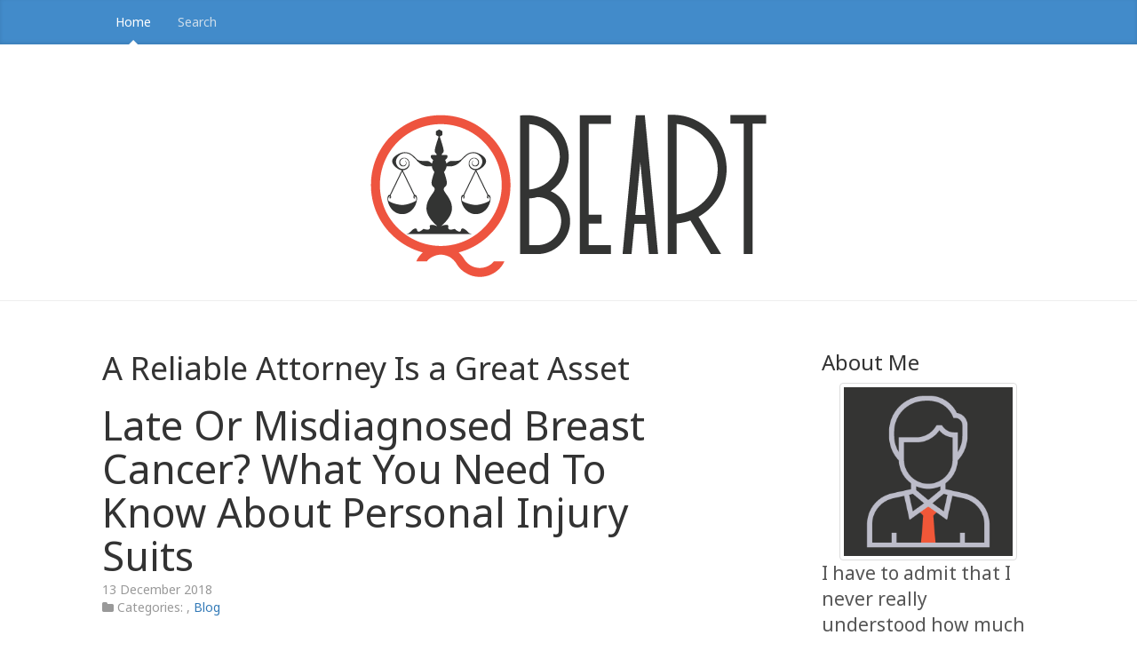

--- FILE ---
content_type: text/html
request_url: http://qbeart.com/page/8/
body_size: 4357
content:
<!DOCTYPE html>
<html lang="en">

  <head>
    <meta charset="utf-8">
<meta name="viewport" content="width=device-width, initial-scale=1.0, maximum-scale=1">
<link rel="icon" type="image/ico" href="favicon.ico" sizes="16x16">
<link rel="stylesheet" href="//maxcdn.bootstrapcdn.com/font-awesome/4.5.0/css/font-awesome.min.css">


<meta name="description" content="I have to admit that I never really understood how much attorneys really do until I decided to open my own non-profit charity. I had always thought that attorneys either defended people in court or helped prosecute them! When opening my non-profit, I realized that there was a maze of legal paperwork that I had to complete along with what seemed like a million regulations I had to abide by, and even though I am an intelligent person, I found it all very confusing. I finally sought the help of an attorney after trying to get started alone, and they explained everything to me in plain English and made achieving my dream much easier. I know others out there are likely having problems they don&#39;t realize attorneys can help them with, so I decided to make a blog to share what I have learned with others. Please come back often! ">
 
<meta name="keywords" content="">
<link href="http://qbeart.com/index.xml" rel="alternate" type="application/rss+xml" title="A Reliable Attorney Is a Great Asset " />

    <link rel="canonical" href="http://qbeart.com/">

    <title>A Reliable Attorney Is a Great Asset </title>
    
    <meta property="og:url" content="http://qbeart.com/"> 


<meta property="og:image" content="http://qbeart.com/images/logo.png">


<meta property='og:title' content="A Reliable Attorney Is a Great Asset ">
<meta property="og:type" content="website">


    <link rel="stylesheet" href="https://cdnjs.cloudflare.com/ajax/libs/twitter-bootstrap/3.3.7/css/bootstrap.min.css" />
    <link rel="stylesheet" href="https://opensource.keycdn.com/fontawesome/4.7.0/font-awesome.min.css" integrity="sha384-dNpIIXE8U05kAbPhy3G1cz+yZmTzA6CY8Vg/u2L9xRnHjJiAK76m2BIEaSEV+/aU" crossorigin="anonymous">
    <link href="/css/style.css" rel="stylesheet">

    
    <link href="http://qbeart.com/index.xml" rel="alternate" type="application/rss+xml" title="A Reliable Attorney Is a Great Asset " />
    <link href="http://qbeart.com/index.xml" rel="feed" type="application/rss+xml" title="A Reliable Attorney Is a Great Asset " />
    

    <script async src="https://cdnjs.cloudflare.com/ajax/libs/lunr.js/0.7.2/lunr.min.js"></script>
    <script src="/js/search.js"> </script>
    
<style>
        @import url('https://fonts.googleapis.com/css?family=Noto%20Sans');
        
        body {
             font-family: Noto Sans, 'Open Sans', "MS PGothic", sans-serif !important;
        }
</style>

    
  </head>

  <body>
    <nav class="navbar navbar-static-top blog-masthead">
      <div class="container">
        <div class="navbar-header">
          <button type="button" class="navbar-toggle collapsed" data-toggle="collapse" data-target="#navbar">
            <span class="icon-bar"></span>
            <span class="icon-bar"></span>
            <span class="icon-bar"></span>
          </button>
        </div>
        <div id="navbar" class="collapse navbar-collapse">
          <ul class="nav navbar-nav">
            
            
              <li class="nav-link  active">
                <a href="/">Home</a>
              </li>
            
              <li class="nav-link ">
                <a href="/search/">Search</a>
              </li>
            
          </ul>
        </div>
      </div>
    </nav>

    <header class="blog-header">
      <div class="container">
        <h1 class="blog-title text-center">
          <a href="http://qbeart.com" rel="home">
            <img src="/images/logo.png" />
          </a>
        </h1>
      </div>
    </header>

    <div class="container">
      <div class="row">
        <div class="col-sm-8 blog-main">

          
<h1>A Reliable Attorney Is a Great Asset </h1>


    <article class="blog-post">
  <header>
    <h2 class="blog-post-title"><a href="http://qbeart.com/2018/12/13/late-or-misdiagnosed-breast-cancer-what-you-need-to-know-about-personal-injury-suits/">Late Or Misdiagnosed Breast Cancer? What You Need To Know About Personal Injury Suits</a></h2>
    <p class="blog-post-meta">
      <time datetime="2018-12-13T14:42:13Z">
    13 December 2018



</time>
      
<br />
<i class="fa fa-folder" aria-hidden="true"></i>&nbsp;Categories: <a href="/categories//" rel="category tag"></a>, <a href="/categories/blog/" rel="category tag">Blog</a>


    </p>
  </header>
  With nearly 270,000 estimated new cases of invasive breast cancer being diagnosed in 2018, breast cancer is a medical condition that isn't to be taken lightly. Unfortunately for some patients, the risk of dismissal and late diagnosis is very real. When this happens, it can make the difference between the potential for life-saving treatment and a terminal cancer diagnosis. If you have found yourself a victim of late diagnosis due to medical dismissal or previous misdiagnosis, you may be wondering what your legal rights are.
  <a href='http://qbeart.com/2018/12/13/late-or-misdiagnosed-breast-cancer-what-you-need-to-know-about-personal-injury-suits/'>Read More&nbsp;<i class="fa fa-arrow-right"></i></a>
</article>

    <article class="blog-post">
  <header>
    <h2 class="blog-post-title"><a href="http://qbeart.com/2018/10/30/do-you-have-a-need-for-an-auto-accident-lawyer-lets-find-out/">Do You Have A Need For An Auto Accident Lawyer? Let&rsquo;s Find Out!</a></h2>
    <p class="blog-post-meta">
      <time datetime="2018-10-30T14:21:07Z">
    30 October 2018



</time>
      
<br />
<i class="fa fa-folder" aria-hidden="true"></i>&nbsp;Categories: <a href="/categories//" rel="category tag"></a>, <a href="/categories/blog/" rel="category tag">Blog</a>


    </p>
  </header>
  If you have recently found yourself involved in an auto accident and you are unsure as to whether or not you should hire the services of an auto accident lawyer, you will want to keep reading. Take a few minutes to read through the following signs that you should get in touch with a lawyer so you will be able to get the process started.
You Are Being Wrongly Accused
  <a href='http://qbeart.com/2018/10/30/do-you-have-a-need-for-an-auto-accident-lawyer-lets-find-out/'>Read More&nbsp;<i class="fa fa-arrow-right"></i></a>
</article>

    <article class="blog-post">
  <header>
    <h2 class="blog-post-title"><a href="http://qbeart.com/2018/09/25/community-service-as-a-sentence-what-you-need-to-know/">Community Service As A Sentence: What You Need To Know</a></h2>
    <p class="blog-post-meta">
      <time datetime="2018-09-25T21:27:30Z">
    25 September 2018



</time>
      
<br />
<i class="fa fa-folder" aria-hidden="true"></i>&nbsp;Categories: <a href="/categories//" rel="category tag"></a>, <a href="/categories/blog/" rel="category tag">Blog</a>


    </p>
  </header>
  If you end up being convicted of a crime, there are other alternatives besides prison for some types of crimes. These alternatives are what&nbsp;criminal defense lawyers&nbsp;fight for, because they can allow more freedom and reformation for some clients. Many clients hope that their lawyer can petition for community service instead of time in prison. Community service is a common sentence, but it cannot be offered all the time. Here's what you need to understand about community service as a means of paying your "
  <a href='http://qbeart.com/2018/09/25/community-service-as-a-sentence-what-you-need-to-know/'>Read More&nbsp;<i class="fa fa-arrow-right"></i></a>
</article>

    <article class="blog-post">
  <header>
    <h2 class="blog-post-title"><a href="http://qbeart.com/2018/08/15/ways-that-video-conferencing-can-be-useful-in-a-divorce-situation-with-children/">Ways That Video Conferencing Can Be Useful In A Divorce Situation With Children</a></h2>
    <p class="blog-post-meta">
      <time datetime="2018-08-15T16:34:12Z">
    15 August 2018



</time>
      
<br />
<i class="fa fa-folder" aria-hidden="true"></i>&nbsp;Categories: <a href="/categories//" rel="category tag"></a>, <a href="/categories/blog/" rel="category tag">Blog</a>


    </p>
  </header>
  Considering what will be best for your children should always be in the forefront of your mind and your spouse's mind when you're divorcing and trying to come up with a custody arrangement. There are all sorts of ideas that you can pursue, and as long as your divorce is mostly amicable, you can work together to shape a suitable scenario for your children. Don't be afraid of incorporating modern-day technology into how you decide your children's custody arrangement.
  <a href='http://qbeart.com/2018/08/15/ways-that-video-conferencing-can-be-useful-in-a-divorce-situation-with-children/'>Read More&nbsp;<i class="fa fa-arrow-right"></i></a>
</article>

    <article class="blog-post">
  <header>
    <h2 class="blog-post-title"><a href="http://qbeart.com/2018/06/24/3-keys-for-dwi-defense/">3 Keys For DWI Defense</a></h2>
    <p class="blog-post-meta">
      <time datetime="2018-06-24T16:11:01Z">
    24 June 2018



</time>
      
<br />
<i class="fa fa-folder" aria-hidden="true"></i>&nbsp;Categories: <a href="/categories//" rel="category tag"></a>, <a href="/categories/blog/" rel="category tag">Blog</a>


    </p>
  </header>
  When you're up against driving while impaired (DWI) charges, it's important to know that this is a big mistake you need to correct. What this means is that it's up to you to understand what you're facing, learn the ins and outs of the law and get the help of some lawyers that can defend your rights. To this end, keep reading and use these strategies to help you out with your DWI case.
  <a href='http://qbeart.com/2018/06/24/3-keys-for-dwi-defense/'>Read More&nbsp;<i class="fa fa-arrow-right"></i></a>
</article>


<nav>
    
    
    <ul class="pagination">
        
        <li>
            <a href="/" aria-label="First"><span aria-hidden="true">&laquo;&laquo;</span></a>
        </li>
        
        <li
        >
        <a href="/page/7/" aria-label="Previous"><span aria-hidden="true">&laquo;</span></a>
        </li>
        
        <li
        ><a href="/">1</a></li>
        
        <li
        ><a href="/page/2/">2</a></li>
        
        <li
        ><a href="/page/3/">3</a></li>
        
        <li
        ><a href="/page/4/">4</a></li>
        
        <li
        ><a href="/page/5/">5</a></li>
        
        <li
        ><a href="/page/6/">6</a></li>
        
        <li
        ><a href="/page/7/">7</a></li>
        
        <li
        class="active"><a href="/page/8/">8</a></li>
        
        <li
        ><a href="/page/9/">9</a></li>
        
        <li
        ><a href="/page/10/">10</a></li>
        
        <li
        ><a href="/page/11/">11</a></li>
        
        <li
        ><a href="/page/12/">12</a></li>
        
        <li
        ><a href="/page/13/">13</a></li>
        
        <li
        >
        <a href="/page/9/" aria-label="Next"><span aria-hidden="true">&raquo;</span></a>
        </li>
        
        <li>
            <a href="/page/13/" aria-label="Last"><span aria-hidden="true">&raquo;&raquo;</span></a>
        </li>
        
    </ul>
    
</nav>



        </div>

        <aside class="col-sm-3 col-sm-offset-1 blog-sidebar">
          

    
    <div class="row">
    <div class="col-sm-12">
        <h3>About Me</h3>
        <div class="text-center">
            <img class="img-thumbnail" style="max-width: 200px; max-height: 200px;" alt="A Reliable Attorney Is a Great Asset " src="/images/avatar.png">
        </div>
        <p class="lead">
            I have to admit that I never really understood how much attorneys really do until I decided to open my own non-profit charity. I had always thought that attorneys either defended people in court or helped prosecute them! When opening my non-profit, I realized that there was a maze of legal paperwork that I had to complete along with what seemed like a million regulations I had to abide by, and even though I am an intelligent person, I found it all very confusing. I finally sought the help of an attorney after trying to get started alone, and they explained everything to me in plain English and made achieving my dream much easier. I know others out there are likely having problems they don&#39;t realize attorneys can help them with, so I decided to make a blog to share what I have learned with others. Please come back often! 
        </p>
    </div>
</div>

    
    <div class="row">
    <div class="col-sm-12">
        <h3>Archive</h3>
        <div class="list-group">
            
            
                
                <a class="list-group-item" href="/year/2016/">2016</a>
            
                
                <a class="list-group-item" href="/year/2017/">2017</a>
            
                
                <a class="list-group-item" href="/year/2018/">2018</a>
            
                
                <a class="list-group-item" href="/year/2019/">2019</a>
            
                
                <a class="list-group-item" href="/year/2020/">2020</a>
            
                
                <a class="list-group-item" href="/year/2021/">2021</a>
            
                
                <a class="list-group-item" href="/year/2022/">2022</a>
            
                
                <a class="list-group-item" href="/year/2023/">2023</a>
            
                
                <a class="list-group-item" href="/year/2024/">2024</a>
            
        </div>
    </div>
</div>


    
    <div class="row">
    <div class="col-sm-12">
        <h3>Tags</h3>
        <ul class="list-group">
            
            
        </ul>
    </div>
</div>

        </aside>

      </div>
    </div>

    <footer class="blog-footer">
      <p>
      2024&copy; A Reliable Attorney Is a Great Asset 
      </p>
      <p>
      <a class="btn btn-primary" href="http://qbeart.com/#"><i class="fa fa-arrow-up"></i></a>
      </p>
    </footer>

  <script defer src="https://static.cloudflareinsights.com/beacon.min.js/vcd15cbe7772f49c399c6a5babf22c1241717689176015" integrity="sha512-ZpsOmlRQV6y907TI0dKBHq9Md29nnaEIPlkf84rnaERnq6zvWvPUqr2ft8M1aS28oN72PdrCzSjY4U6VaAw1EQ==" data-cf-beacon='{"version":"2024.11.0","token":"2fc11479b47f4625b55179fa613c3a92","r":1,"server_timing":{"name":{"cfCacheStatus":true,"cfEdge":true,"cfExtPri":true,"cfL4":true,"cfOrigin":true,"cfSpeedBrain":true},"location_startswith":null}}' crossorigin="anonymous"></script>
</body>

</html>